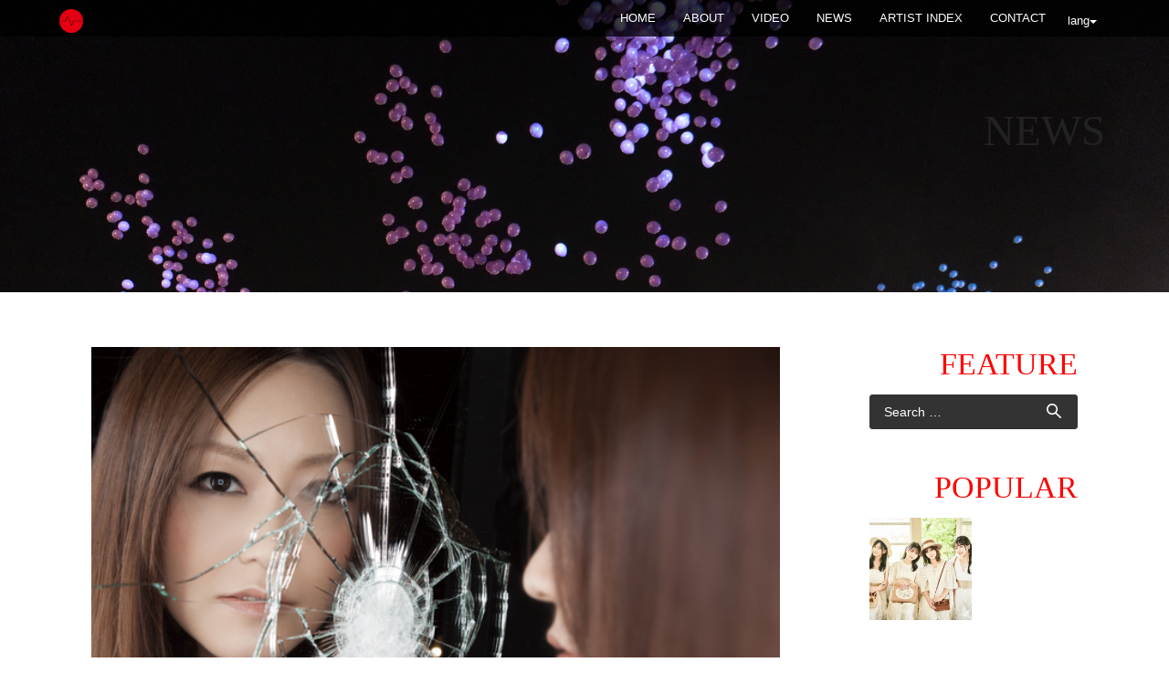

--- FILE ---
content_type: text/css
request_url: https://syncnet.work/wp-content/themes/lorans/css/style.css?ver=4.9.26
body_size: 7435
content:
/* Import fonts */
@import url(http://fonts.googleapis.com/css?family=Roboto:400,100,300,500,700,900);
@import url(http://fonts.googleapis.com/css?family=Open+Sans:400,300,600,700,800);
@import url(http://fonts.googleapis.com/css?family=Abel);
@import url(http://fonts.googleapis.com/css?family=Ropa+Sans);
@import url(http://fonts.googleapis.com/css?family=Century+Gothic);
@import url(http://fonts.googleapis.com/css?family=Libre+Baskerville:400,700);

/* ======================================================================================
    GENERAL STYLE
========================================================================================*/
body {
    font-family: 'Century Gothic', 'Ropa Sans', sans-serif;
	font-weight: 300;
	/*font-family: 'Roboto', sans-serif;*/
	font-weight: 400;
	text-align: center;
	margin: 0;
	padding: 0;
}

.container { position: relative; z-index: 1; }

img { 
	border: 0;
	width:100%;
	height: auto;
}


h1, h2, h3, h4, h5 { font-family: 'Century Gothic', 'Ropa Sans', sans-serif; text-transform: uppercase; margin: 0; padding: 0; }
h2 { font-size: 3em; margin-bottom: 10px; display: inline-block; font-family: 'Century Gothic', 'Ropa Sans', sans-serif;}
h3 { font-size: 1.5em; }
h4 { font-size: 1.2em; }
h5 { font-size: 1em; text-transform: none; }
ul { list-style-type: none; }
p { margin: 20px 0; font-size: 15px; font-weight: 300;}

.our_color { color: #EE0000; }
.inner-title { font-family: 'Ropa Sans', sans-serif; font-size: 1.5em; font-weight: 300; }
#separate { margin-top: 70px;}

section { padding-top: 20px; }

/*link*/
a { outline: none; color: #EE0000; }
a:hover { text-decoration: none; color: #000000 }

/*form*/
form input, textarea, submit, button { outline: none; }

.breadcrumbs { padding: 20px 20px 0; text-align: left }

/*============== SHORTCODE ======================*/
/*button*/
.button-div {
	display: inline-block;
}
.button-color { 
	background-color: #EE0000;
	border: 1px solid white;
	padding: 6px 25px;
	line-height: 17px;
	margin: 10px 0px;
	border-radius: 4px;
	text-transform: uppercase;
	font-size: 1.2em;
	font-weight: 300;
	color: #fff;
	display: inline-block;
	text-align: center;
	-webkit-transition: 0.3s; /* For Safari 3.1 to 6.0 */
	transition: 0.3s;
}
.button-color:hover { background: #EE0000; }
.button-none {
	background: transparent; 
	border: 1px solid white;
	padding: 7px 30px;
	margin: 0 15px;
	border-radius: 3px;
	text-transform: uppercase;
	font-size: 0.875em
	-webkit-transition: 0.3s; /* For Safari 3.1 to 6.0 */
	transition: 0.3s;
	font-weight: 200;
}
.button-none:hover {
	background-color: #fff;
	color: #000000;
}

.more-btn {
	margin: 0 auto;
	text-align: center;
}

/*medium button*/
.medium-btn { background: #332d26; padding: 10px 50px; -webkit-transition: 0.5s; transition: 0.5s; }
.medium-btn:hover { background: #000000; }

blockquote { border: none; font-style: italic; font-size: 1.2em; padding: 0 40px; }

/*===================== Responsive shortcode ===========================*/
/* Large desktop */
@media (min-width: 1200px) { 

}
 
/* Portrait tablet to landscape and desktop */
@media (min-width: 768px) and (max-width: 979px) {
	
}
 
/* Landscape phone to portrait tablet */
@media (max-width: 767px) {
	
}
 
/* Landscape phones and down */
@media (max-width: 480px) {
	.button-color { width: 100%; height: 60px; line-height: 50px; margin: 10px 0; }
	.button-none  { width: 100%; margin: 5px 0; }

	section { padding-top: 0px; }


}


/* ======================================================================================
	NAVIGATION STYLE 
========================================================================================*/
.navbar {
	background: none;
	filter: none;
	border: none;
	box-shadow: none;
	height: 40px;
	color: none;


background-color: rgba(0,0,0,0.75);

	/*background: -prefix-linear-gradient(top, #000, transparent);*/
	/*background: linear-gradient(to bottom, #000, transparent);*/
	

font-family: 'Century Gothic', 'Ropa Sans', sans-serif;
	font-weight: 300;
	}
.navbar .navbar-header { height: 40px; padding: 0px 0px; }
.navbar ul li {
		height: 35px;
		padding: 0px 0px;
		margin: 0;
		color: #FFF;
}
.navbar ul li img {
		width:auto;
}



.navbar-default .navbar-nav > li > a { 
	height: 35px; 
	color: #fff; 
	text-transform: uppercase; 
	font-size: 13px;
	-webkit-transition: 0.4s; /* For Safari 3.1 to 6.0 */
	transition: 0.4s;
	outline: none;
}

.navbar-default .navbar-nav > li > a:hover,
.navbar-default .navbar-nav > li > a:focus {color: #EE0000; border-bottom: 2px solid #EE0000;}

.navbar-default .navbar-nav > li.currentClass a { color: #EE0000; border-bottom: 2px solid #EE0000; }


/* Large desktop */
@media (min-width: 1200px) { 

}
 
/* Portrait tablet to landscape and desktop */
@media (min-width: 768px) and (max-width: 979px) {
	
}
 
/* Landscape phone to portrait tablet */
@media (max-width: 767px) {
	.navbar-collapse {
		margin: 0px;
		background: #222;
		padding: 5px 30px;
		border: none;
	}
	.navbar ul li { padding: 3px; height: 35px;}
	.navbar-default .navbar-nav > li > a { height: 35px; }
	.navbar-default .navbar-nav > li > a:hover { border: none; background: #292929; }
}
 
/* Landscape phones and down */
@media (max-width: 480px) {
	
}

.servicesslider { background: red; width: 100%; }

/* ======================================================================================
	SLIDER STYLE 
========================================================================================*/
#header { 
	background-image:url(../images/parallax/parallax_one.jpg);
	background-repeat: no-repeat;
	background-attachment:fixed;
	-webkit-background-size: contain;
	-moz-background-size: contain;
	-o-background-size: contain;
	background-size: contain;
	background-position: top center;
	color: white;
	text-align: center;
	font-family: 'Century Gothic', 'Open Sans', sans-serif;
	width: 100%;
	height: 700px;
	position: relative;
}

#header h1{ font-size: 2.45em; margin-bottom: 30px; }
#header h2 { font-size: 2em; margin-bottom: 30px; }

#header p {
	font-weight: 100;
	font-size: 1.125em;
	line-height: 1.5em;
	margin: 0 0 40px 0;
}

#header a { color: #fff; }
#header a:hover { color: #fff; }
#header a:hover.button-none { color: #000000;}

/*
.logo {
	margin: 340px auto 0;
	max-width: 100%;
}
*/

/* ======================================================================================
	ABOUT STYLE 
========================================================================================*/
#about { }
#about .content { background: transparent; width: 80%; }
div.title { margin: 0 auto; position: relative; display: inline-block; }

#about-us { padding-bottom: 31px; }
#about-us p { margin-bottom: 5px; }

.about-slider { width: 500px; margin: 70px auto 0; padding: 20px; background: gold; }

.about-nav-slider { margin: 70px auto 50px; text-align: center; }
.about-nav-slider ul { list-style-type: none; padding: 3px; margin: 0; padding: 0;}
.about-nav-slider ul li { display: inline-block;}
.about-nav-slider ul li a { text-decoration: none; }
.about-nav-slider ul li a:hover { text-decoration: underline; color: gold;}

.news { margin-bottom: 20px; }

.news-list { font-size: 15px; margin: 0; text-align: left; padding: 0px 40px; margin: 10px 0px; }
.news-item span { font-weight: 500; }
.news-item { padding: 4px 0px; }
.news-list a { text-decoration: underline; color: #222; }
.news-list a:hover { text-decoration: none; }
.news-date { float: left; display: block; margin-right: 20px; }
.news-title { display: inline-block; }

.banner { text-align: center; margin: 60px 0; }
.banner ul { padding: 0; }
.banner ul li { margin: 10px; display:inline-block; }


/*----quote-----*/
#about-quote { 
	background-image:url(../images/parallax/parallax_two.jpg);
	background-repeat: no-repeat;
	background-attachment:fixed;
	-webkit-background-size: cover;
	-moz-background-size: cover;
	-o-background-size: cover;
	background-size: cover;
	background-position: 70% center;
	color: white;
	text-align: center;
	font-family: 'Open Sans', sans-serif;
	width: 100%;
	height: 600px;
	overflow: hidden;
	padding: 70px 0 0 0;
}

#about-quote p { font-size: 1.5em; text-align: left; font-weight: 600; margin-bottom: 27px; }
#about-quote cite { font-family: 'Century Gothic', 'Ropa Sans', sans-serif; font-size: 1.2em; }

/*----what-we-do-----*/
#what-we-do { text-align: center; padding: 40px 0 40px 0; }

#what-we-do .section-text { margin: 33px 0 -30px 0; }
#what-we-do p { text-align: center; }

.latest-videos { padding: 0 10%; margin-bottom: 20px; }
.videos { 
	text-align: center;
  position: relative;
  width: 100%;
  padding-top: 56.25%;
  margin: 20px 0;
}
.videos iframe {
  position: absolute;
  top: 0;
  left: 0;
  width: 100%;
  height: 100%;
}

/* twitter */
#twiiter-section {
	background-image:url(../images/parallax/parallax_three.jpg);
	background-attachment:fixed;
	-webkit-background-size: cover;
	-moz-background-size: cover;
	-o-background-size: cover;
	background-size: cover;
	background-position: 20% center; 
	color: white;
	text-align: center;
	font-family: 'Century Gothic', 'Ropa Sans', sans-serif;
	width: 100%;
	height: 600px;
	padding: 0px 0;
}

#twiiter-section p { font-size: 1.5em; text-align: left; font-weight: 600; }
#twiiter-section b { text-transform: uppercase; }

#twiiter-section #twitter-icon { font-size: 3em; margin-top: 85px;}

/*-------team--------*/
#team { text-align: center; padding: 40px 0 50px 0; }
#team .section-text { margin: 33px 0 -30px 0; text-align: center; }
.team .tab-two { display: none; }

/* skills section */
#skills-section { margin-top: 13px; margin-left: auto; margin-right: auto; width: 80%; }
.skills-image {}

ul.photo-item {
	padding: 0 5% !important;
}

.photo-item li {
	width: 8%;
	height: 8%;
	overflow: hidden;
	float: left;
	margin: 1%;
}

.instagram .container { display: inline-block; }

.our-skills { text-align: left; }
.our-skills .progress { height: 30px; line-height: 30px; background-color: #e5e1d5; border-radius: 0px; font-size: 1.05em; margin: 23px 0; 
position: relative; }
.our-skills .progress:last-child { margin: 0px;}
.our-skills .progress .progress-bar { background: #f5503b; line-height: 30px; font-size: 1.05em;}
.our-skills .progress .progress-bar #color-white { color: #fff; }
.our-skills .progress .progress-bar .skills-percentage { position: absolute; top:0; right:15px; color: #332d26; }
.our-skills .progress .skills-name { padding-left: 20px; }



/* -----------------------------------------------------------------------  */
/*                    ニュース用                             */
/* -----------------------------------------------------------------------  */


.member {
    margin: auto;
}
.member .member-item {
    float: left;
    margin-top: 0px;
    margin-bottom: 5px;
    text-align: center;
    width: 33.33%;
    /*background:#0000ff;*/
      
    
}

.member .member-icon-imgbox {
	position: relative;
	padding-top: 70%;
}




.member .member-icon .member-icon-img{
    	position: absolute;
 	top: 0;
  	left: 0;
	width: 90% !important;
  	height: 90% !important;

    	margin :5% 5% 0% 5%;

}



.member .member-date {
	color:#ff0000;
	margin-top: 0px;
	margin-right: 5%;
    	text-align: right;
}





.member img {
     vertical-align: bottom;
	width:100%;
	height:100%;
}

.member .member-caption {
	
    margin-left: 0;
    
}
 
.member .member-caption-captionbox{
	position: relative;
	padding-top: 23%;
 }
 

.member .member-caption-caption{
	display: block;
    	position: absolute;
 	top: 0;
  	left: 0;
	width: 90% !important;
  	height: 90% !important;
    	margin :0% 5% 0% 5%;
	padding-bottom:5px;
	font-size:14px;
	overflow: hidden;
	text-align: left;
	color
}

.member .member-caption-caption_2{
	display: block;
    	position: absolute;
 	top: 0;
  	left: 0;
	width: 90% !important;
  	height: 90% !important;
    	margin :0% 5% 0% 5%;
	padding-bottom:5px;
	font-size:14px;
	overflow: hidden;
	text-align: left;
	color
}

 	
 .member .member-caption-caption p{
	background:#ffffff;
    text-align: left;
    height:110px;
    margin :3px;
}

 .member .member-caption-caption_2 p{
	background:#ffffff;
    text-align: left;
    height:110px;
    margin :3px;
}


 .member .member-caption-caption a{
	color: #111;
}


 .member .member-caption-caption visited{
	color: #111;
}


 .member .member-caption-caption_2 a{
	color: #eee;
}


 .member .member-caption-caption_2 visited{
	color: #eee;
}

.member .member-about-menubox{
	position: relative;
	padding-top: 80%;
 }









/*---------------------ABOUT SECTION RESPONSIVE --------------------*/
/* Large desktop */
@media (max-width: 1200px) { 
	.member .member-about-menubox{
		padding-top: 130%;
 	}
}

/* Portrait tablet to landsca
pe and desktop */
@media (min-width: 768px) and (max-width: 979px) {
	#about h2:before { width: 0px; }
	#about h2:after { width: 0px; }
	.news-date { float:none; width: 100%; }
	.news-title { width: 100%; }

	#header{
		/*edited 20180511 sk*/
		height: 100%;
		padding-top:65%;
	}

	.member .member-item {
		
	    width: 50%;
	}


	.member .member-about-menubox{
		padding-top: 110%;
 	}


}
 
/* Landscape phone to portrait tablet */
@media (max-width: 767px) {
	#about h2:before { width: 0px; }
	#about h2:after { width: 0px; }
	#about .content { width: 95%; text-align: center; }
	#about .content p { text-align: left; }
	#what-we-do p { text-align: center; }
	#about-quote p { text-align: center; }
	.news-date { float:none; width: 100%; }
	.news-title { width: 100%; }
	.skills-image { margin-bottom: 103px; text-align: center; }
	ul.photo-item {
		padding: 0 !important;
	}
	.photo-item li {
		width: 18%;
		height: 18%;
		overflow: hidden;
		float: left;
		margin: 1%;
	}

	#header{
	/*edited 20180511 sk*/
		height: 100%;
		padding-top:65%;
	}

	/*edited 20180731 sk*/
	/*ニュースリスト画像*/
	.member .member-item {
		
	    width: 50%;
	}

	.member .member-caption-captionbox{
	position: relative;
	padding-top: 70%;
	}

	.member .member-about-menubox{
		padding-top: 220%;
 	}


}
 
/* Landscape phones and down */
@media (max-width: 480px) {
	#header{ 
		background-attachment: scroll;
		/*edited 20180511 sk*/
		height: 100%;
		padding-top:65%;
	
	 }
	#about-quote { background-attachment: scroll; }
	#twiiter-section { background-attachment:  scroll; }
	.news-list { font-size: 15px; text-align: left; padding: 0; margin: 10px 0px; }
	.news-item { padding: 8px 0px; }
	.news-date { float:none; width: 100%; }
	.news-title { width: 100%; }
	.latest-videos { padding: 0; margin-bottom: 20px; }
	.instagram {
		margin: 20px 0px;
		height: auto;
	}
	ul.photo-item {
		padding: 0 !important;
	}
	.photo-item li {
		width: 18%;
		height: 18%;
		overflow: hidden;
		float: left;
		margin: 1%;
	}

	/*edited 20180731 sk*/
	/*ニュースリスト画像*/
	.member .member-item {
		width: 50%;
	}

	.member .member-caption-captionbox{
		position: relative;
		padding-top: 70%;
	}

	.member .member-about-menubox{
		padding-top: 220%;
 	}


}

/* ======================================================================================
	WORK STYLE
========================================================================================*/
#work {  }
#our-work { padding-bottom: 91px; }
.work { width: 90%; margin: 0 auto; }
.work .section-text { margin: 33px 0 -22px 0; }



.portfolio .look {
	width: 40px;
	height: 40px;
	background: #332d26;
	background-image: url(../images/search.png);
	background-repeat: no-repeat;
	background-position: center;
	color: white;
	text-align: center;
	position: absolute;
	bottom:-100%;
	right: 0;
	cursor: pointer;
	z-index: 9999;
}
.portfolio .video {
	width: 36px;
	height: 36px;
	background: #332d26;
	background-image: url(../images/video.png);
	background-repeat: no-repeat;
	background-position: center;
	color: white;
	text-align: center;
	position: absolute;
	bottom:-100%;
	right: 0;
	cursor: pointer;
	z-index: 9999;
}

#filters {
	padding:3px;
	list-style:none;
	text-align: center;
	display: inline-block;
	margin-top: 50px;
}

	#filters li {
		float:left;
	}
	
	#filters li {
		display: block;
		padding:5px 5px;		
		text-decoration:none;
		color:#666;
		cursor: pointer;
	}
	
	#filters li span.active {
		color: #f5503b;
	}
 

 
#portfoliolist .portfolio {
	-webkit-box-sizing: border-box;
	-moz-box-sizing: border-box;
	-o-box-sizing: border-box;
	width:31%;
	margin:1%;
	display:none;
	float:left;
	overflow:hidden;
}

	.portfolio-wrapper {
		overflow:hidden;
		position: relative !important;
		background: #666;
		text-align: center;
	}
	
	.portfolio-wrapper img { width: 100%; }

	.portfolio .content-background {
		position: absolute;
		background: #f5503b;
		width: 100%;
		height: 100%;
		bottom:-100%;
		right: 0;
		opacity: 0.9;
		z-index: 99;
	}
	.portfolio .content-text { 
		position: absolute;
		width: 100%;
		height: 100%;
		bottom:-100%;
		right: 0;
		padding: 0px 10px;
		color: #fff;
		z-index: 100;
	}
	.portfolio .content-text h3 { margin-top: 41px; }
	.portfolio .content-text p { margin: 0; margin-top: 22px; }
	.portfolio .label {
		position: absolute;
		width: 100%;
		height: 100%;
		bottom:-100%;

		right: 0;
	}

		.portfolio .label-bg {
			background: #f5503b;
			width: 100%;
			height:100%;
			position: absolute;
			top:0;
			left:0;
		}

/* ------------------ featured -------------------------------- */
#discography { background: #fff; padding: 0 0 92px 0; }
.discography .section-text { margin: 33px 0 -20px 0; }

.featured-item p {
	margin: 0;
}

.featured-item .look {
	width: 36px;
	height: 36px;
	background: #332d26;
	background-image: url(../images/search.png);
	background-repeat: no-repeat;
	background-position: center;
	color: white;
	text-align: center;
	position: absolute;
	bottom:-100%;
	right: 0;
	cursor: pointer;
	z-index: 9999;
}
.featured-item .video {
	width: 40px;
	height: 40px;
	background: #332d26;
	background-image: url(../images/video.png);
	background-repeat: no-repeat;
	background-position: center;
	color: white;
	text-align: center;
	position: absolute;
	bottom:-100%;
	right: 0;
	cursor: pointer;
	z-index: 9999;
}

.featured-container { width: 100%; overflow: hidden; padding: 0; margin: 0 auto; margin-top: 20px; text-align: left; }
.featured-item { margin: 1%; width: 23%; height:23%; float: left; padding: 0px; overflow: hidden; position: relative; text-align: center; }
.featured-item img { width: 100%; height: 100%; }
.featured-item-content-background { 
	background: #222; 
	color: #fff;
	width: 100%; height: 100%; 
	position: absolute; 
	bottom: -100%; left: 0;
	opacity: 0.9;
}
.featured-item-content { width: 100%; height: 100%; position: absolute; bottom: -100%; left: 0; color: #fff; padding: 0 10px; margin }

.featured-item-content h3 { color: #fff; padding: 45% 0px; text-align: center; font-size: 15px; }
.featured-item-content p { margin: 0; margin-top: 10px; text-align: left; font-size: 11px; }

.music-player {
	margin-top:30px;
	position:relative;
	width:100%;
	height:0;
	padding-top:60%;
	 }

.music-player iframe{
	position:absolute;
	top:0;
	left:0;
	width:100%;
	height:100%;
}

/*----- Work quote ------------*/
#work-quote { 
	background-image: url(../images/parallax/parallax_four.jpg);
	background-attachment:fixed;
	-webkit-background-size: cover;
	-moz-background-size: cover;
	-o-background-size: cover;
	background-size: cover;
	background-position: 70% center;
	color: white;
	text-align: center;
	font-family: 'Century Gothic', 'Ropa Sans', sans-serif;
	width: 100%;
	height: 600px;
	overflow: hidden;
	padding: 0;
}
#work-quote p { font-size: 1.5em; text-align: left; font-weight: 600; margin-bottom: 26px; }
#work-quote cite { font-family: 'Century Gothic', 'Ropa Sans', sans-serif; font-size: 1.2em; }
/*---------------------WORK SECTION RESPONSIVE --------------------*/
/* Large desktop */
@media (min-width: 1200px) {
		
}
 
/* Portrait tablet to landscape and desktop */
@media (min-width: 768px) and (max-width: 979px) {
	#work .container { width: 100%; }
	.work { width: 100%; margin: 0 auto; }
	#work h2:before { width: 0px; }
	#work h2:after { width: 0px; }
}
 
/* Landscape phone to portrait tablet */
@media (max-width: 767px) {
	#work .container { width: 100%; }
	#work #portfoliolist .portfolio { width:48%;margin:1%; }
	.work { width: 100%; margin: 0 auto; }
	#work h2:before { width: 0px; }
	#work h2:after { width: 0px; }
	.featured-item { width: 45%; }
}
 
/* Landscape phones and down */
@media (max-width: 480px) {
	#work-quote { background-attachment: scroll; }
	#work .container { width: 100%; }
	#work #portfoliolist .portfolio { width:98%; margin:1%; }
	.work { width: 100%; margin: 0 auto; }
	.featured-item { width: 100%; }

}

/* ======================================================================================
	BLOG STYLE
========================================================================================*/
#blog { }
.blog { padding: 0 0 53px 0; }
#blog .content { width: 80%; }
.blog .section-text { margin: 33px 0 61px 0; }

.b-day { padding-bottom: 40px;}

.b-day-title { width: 100%; text-align: center; margin-bottom: 40px; }
.title-logo { width: 100%; padding-top: 10px; }
.b-day-title h2 { margin-left: 30px; color: black;}
.big_h2 { font-size: 79px; line-height: 1.4em; }

.b-day-contents { display: inline-block; width: 100%; }
.b-day-contents .contents-text { overflow: hidden; width: 100%; padding:0; }
.b-day-contents .contents-text li { width: 48%; float: left; margin: 0 1%; text-align: left; padding-bottom: 20px; }
.b-day-contents .text-serif { font-size: 24px; font-family: 'Century Gothic', 'Ropa Sans', sans-serif; margin: 0px; color: #000; }
.b-day-contents p { margin: 10px 0;}

.blog-posts {
	float: left;
	display: block;
	position: relative; 
	width: 100%;
	margin: 20px 0;
	overflow: hidden;
	border: 1px solid #332d26;
	margin-bottom: 36px;
}

.blog-post-content { 
	width: 100%; 
	margin: 0 auto; 
}

.blog-posts .image img { width: 100%; height: 100%;}


.blog-posts .hover-background { 
	background: #f5503b; 
	width: 100%; 
	height: 100%;
	position: absolute;
	bottom: -100%;
	left: 0;
	overflow: hidden;
	color: white;
	opacity: 0.9;
}

.blog-posts .content-blog {
	text-align: center;
	color: white;
	height: 100%;
	width: 100%;
	position: absolute;
	bottom: -100%;
	left: 0;
}

.blog-posts .content-blog h3 { margin-top: 41px; }
.blog-posts .blog-data { font-size: 1em; margin-top: 5px; font-weight: 200px; }
.blog-posts .content-blog p { font-family: 'Century Gothic', 'Ropa Sans', sans-serif; margin: 15px 100px; font-weight: 400px; }

.blog-posts .look {
	width: 40px;
	height: 40px;
	background: black;
	background-image: url(../images/search.png);
	background-repeat: no-repeat;
	background-position: center;
	color: white;
	text-align: center;
	position: absolute;
	bottom: 0;
	left: 0;
	cursor: pointer;
}

.blog-posts .read-more {
	height: 36px;
	line-height: 36px;
	padding: 0 41.5px;
	background: #332d26;
	background-repeat: no-repeat;
	background-position: center;
	color: white;
	text-align: center;
	position: absolute;
	bottom: 0;
	right: 0;
	cursor: pointer;
	font-size: 1.2em;
}

.blog-posts .video {
	width: 40px;
	height: 40px;
	background: black;
	background-image: url(../images/video.png);
	background-repeat: no-repeat;
	background-position: center;
	color: white;
	text-align: center;
	position: absolute;
	bottom: 0;
	left: 0;
	cursor: pointer;
}


.black-button { 
	background: #332d26; 
	height: 40px; width: 200px; 
	overflow: hidden; 
	margin: 150px auto 0 auto; 
	font-size: 0.95em; 
	font-weight: 400px;
}

ul.pagination li a { 
	background: #332d26; 
	border: 0px; 
	margin: 5px 5px; 
	color: #fff; 
	-webkit-transition: 0.5s; 
	transition: 0.5s;
	font-size: 1.2em;
}
ul.pagination li a:hover { background: #f5503b; color: #fff; }
ul.pagination li.active a { background: #f5503b; border: none; }
ul.pagination li.active a:hover { background: #f5503b; }

/* ---- client ---- */
#client {
	background-image: url(../images/parallax/parallax_one.jpg);
	background-attachment:fixed;
	-webkit-background-size: cover;
	-moz-background-size: cover;
	-o-background-size: cover;
	background-size: cover;
	background-position: 80% center; 
	color: white;
	text-align: center;
	font-family: 'Century Gothic', 'Ropa Sans', sans-serif;
	width: 100%;
	height: 600px;
	padding: 0;
}
.client { }

.client img { margin: 20px 0 0 20px; }

/*---------------------BLOG SECTION RESPONSIVE --------------------*/
/* Large desktop */
@media (min-width: 1200px) { 
	
}
 
/* Portrait tablet to landscape and desktop */
@media (min-width: 768px) and (max-width: 979px) {
	#blog .content { width: 100%; }
	.blog h2:before { width: 0px; }
	.blog h2:after { width: 0px; }
	.blog-posts .content-blog p { margin: 15px 50px;}

	.b-day-title { text-align: center; }
	.title-logo { max-width: 100%; text-align: center; margin: 0 auto 20px; float: none; }
	.b-day-title h2 { color: black; margin: 0; line-height: 1em; margin-bottom: 20px; }
	.big_h2 { font-size: 79px; line-height: 1em; }
}
 
/* Landscape phone to portrait tablet */
@media (max-width: 767px) {
	#blog .content { width: 100%; }
	.blog h2:before { width: 0px; }
	.blog h2:after { width: 0px; }
	.blog-posts .content-blog p { margin: 10px 30px; font-size: 0.9em;}

	.b-day-title { text-align: center; }
	.title-logo { max-width: 100%; text-align: center; margin: 0 auto 20px; float: none; }
	.b-day-title h2 { color: black; margin: 0; line-height: 1em; margin-bottom: 20px; }
	.big_h2 { font-size: 79px; line-height: 1em; }
}
 
/* Landscape phones and down */
@media (max-width: 480px) {
	#client { background-attachment: scroll; }
	.blog-posts .content-blog p { display: none; }

	.b-day-title { width: 100%; text-align: center; }
	.title-logo { width: 100%; margin-bottom: 20px; }
	.b-day-title h2 { color: black; margin: 0; line-height: 1em; margin-bottom: 20px; }
	.big_h2 { font-size: 79px; line-height: 1em; }

	.b-day-contents { display: inline-block; }
	.b-day-contents .contents-text ul { overflow: hidden; padding: 0; }
	.b-day-contents .contents-text li { width: 100%; text-align: left; padding-bottom: 20px; }
	.b-day-contents .text-serif { font-size: 26px; font-family: 'Century Gothic', 'Ropa Sans', sans-serif; margin: 0px; }
	.b-day-contents p { margin: 10px 0;}

}

/* ======================================================================================
	PRICE STYLE
========================================================================================*/
#price { margin-bottom: 70px;}
.price { margin-bottom: 80px; }
.price .section-text { margin: 33px 0 35px 0; }

.table-price { width: 90%; margin: 0 auto; }

.flat ul { background: red;}

.flat .plan {
  list-style: none;
  padding: 0 0 0 0;
  background: #e5e1d5;
  text-align: center;
  margin: 10px;
}
.flat .plan li {
  padding: 15px 15px;
  color: #342d27;
  -webkit-transition: 300ms;
  transition: 300ms;
}
.flat .plan li.plan-name {
  padding: 15px;
  font-size: 24px;
  line-height: 24px;
  color: #342d27;
  border-top: 0;
  text-transform: uppercase;
}
.flat .plan li.plan-price {
	background: #342d27;
	padding: 25px;
	color: #fff;
	font-weight: 600;
	font-size: 24px;
}
.flat .plan.featured li.plan-price {
  background: #f5503c;
  padding: 20px;
}
.flat .plan li.plan-action { 
	background: #342d27; 
	padding: 20px 0; 
	margin-top: 27px;
}
.flat .plan li.plan-action a { 
	color: #fff; 
	font-weight: 600; 
	text-transform: uppercase; 
}
.flat .plan li.plan-action a:hover { text-decoration: none; }
.flat .plan.featured li.plan-action { 
	background: #f5503c;
	margin-top: 15px;
}
.flat .plan li > strong {
  color: #f5503c;
}

.flat .plan.featured {
  -webkit-transform: scale(1.1);
  -ms-transform: scale(1.1);
  transform: scale(1.1);
}
.flat .plan.featured li.plan-price > strong {
	color: #fff;
}

/*---------------------BLOG SECTION RESPONSIVE --------------------*/
/* Large desktop */
@media (max-width: 1200px) { 
	
}
/* Portrait tablet to landscape and desktop */
@media (min-width: 768px) and (max-width: 979px) {
	#price h2:after { 
		width: 0;
	}
	#price h2:before { 
		width: 0px;
	}
	.flat .plan.featured {
		margin: 50px 0;
	}
}
/* Landscape phone to portrait tablet */
@media (max-width: 767px) {
	#price h2:after { 
		width: 0;
	}
	#price h2:before { 
		width: 0px;
	}
	
	.flat .plan.featured {
		margin: 50px 0;
	}
}
 
/* Landscape phones and down */
@media (max-width: 480px) {
	
}
/* ======================================================================================
	WP STYLE
========================================================================================*/
.wp-caption{}
.wp-caption-text{}
.sticky{}
.gallery-caption{}
.bypostauthor{}
.alignleft{
	float right;
}	
.alingleft{
	float left;
}
.aligncenter{
	display: block;
	margin: auto;
}
/* ======================================================================================
	CONTACT STYLE
========================================================================================*/
section#contact { margin-top: 80px; padding-top: 0px; }
#contact .contact-info { 
	background-color: #5f5f5f; 
	background-image: url(../images/parallax/parallax_two.jpg);
	background-repeat: no-repeat;
	background-attachment:fixed;
	background-position-x: 46%;
	-webkit-background-size: cover;
	-moz-background-size: cover;
	-o-background-size: cover;
	background-size: cover;
	font-family: 'Century Gothic', 'Ropa Sans', sans-serif;
}
#contact .contact-info .content { width: 75%; padding: 500px 0 0; color: #fff; font-size: 25px;}
#contact .contact-info .content h5 { margin: 0px; margin-top: -4px; }
#contact .contact-info .content p { font-size: 1em; margin: 0px; margin-top: 10px;}
#contact .contact-info .contact1 {
	background-image: url(../images/contact/address.png); 
	background-repeat: no-repeat; 
	background-position: center;
	width: 170px; height: 197px; 
	margin: 30px auto;
	-webkit-transition: 0.5s; /* For Safari 3.1 to 6.0 */
	transition: 0.5s;
}
#contact .contact-info .contact1:hover { background: url(../images/contact/addressHover.png); }
#contact .contact-info .contact2 {
	background-image: url(../images/contact/phone.png); 
	background-repeat: no-repeat; 
	background-position: center;
	width: 170px; height: 197px;
	margin: 30px auto;
	-webkit-transition: 0.5s; /* For Safari 3.1 to 6.0 */

	transition: 0.5s;
}
#contact .contact-info .contact2:hover { background: url(../images/contact/phoneHover.png); }
#contact .contact-info .contact3 {
	background-image: url(../images/contact/globe.png); 
	background-repeat: no-repeat; 
	background-position: center;
	width: 170px; height: 197px; 
	margin: 30px auto;
	-webkit-transition: 0.5s; /* For Safari 3.1 to 6.0 */
	transition: 0.5s;
}
#contact .contact-info .contact3:hover { background: url(../images/contact/globeHover.png); }

/*-- contact form */
#contact .contact { width: 90%; margin: 0 auto; padding: 85px 0 92px 0px; overflow: hidden; }
#contact .contact form { font-size: 1em; }
#contact .contact form .float-left { float: left; width: 45%; }
#contact .contact form .float-right { float: right; width: 55%; }
#contact .contact form input { 
	height: 40px; width: 90%; 
	padding: 5px; margin: 18px 10px; 
	border: 1px solid #c1c0bd; border-radius: 3px; 
}
#contact .contact form textarea { 
	height: 192px; width: 90%; 
	padding: 5px; margin: 18px;
	border: 1px solid #c1c0bd; border-radius: 3px; 
}
#contact .contact form button { width: 95.3%; margin-left: 8px; margin-top: -10px; color: #fff; }
#contact .contact #message-here {
	color: #00529B; 
	background-color: #BDE5F8; 
	border: 1px solid #3d83ba; 
	width: 50%;
	height: 40px;
	line-height: 40px;
	font-weight: bold;
	-webkit-border-radius:.5em;
	border-radius:.5em;
	margin-top: 20px;
	display: none;
}

/* Large desktop */
@media (min-width: 1200px) { 
	
}
 
/* Portrait tablet to landscape and desktop */
@media (min-width: 768px) and (max-width: 979px) {
	
}
/* Landscape phone to portrait tablet */
@media (max-width: 767px) {
	#contact .contact #message-here { width: 70%; }
}
 
/* Landscape phones and down */
@media (max-width: 480px) {
	#contact .contact-info { background-attachment: scroll; }
	#contact .contact form .float-left { width: 100%; }
	#contact .contact form .float-right { width: 100%; }
	#contact .contact form input { height: 30px; margin: 5px 10px; }
	#contact .contact form textarea { height: 120px; margin: 5px 10px; }
	#contact .contact form button { width: 91%; margin-left: 0px; }
	#contact .contact #message-here { width: 90%; }
}
/* ======================================================================================
	FOOTER STYLE
========================================================================================*/
footer { text-align: left; }
footer a { color: #f5503b; }
footer a:hover { color: #f5503b; text-decoration: none; }
footer h1 { text-transform: none; margin-bottom: 39px; font-weight: 300px; font-size: 2em; }
footer ul { padding: 0; margin: 0; }
footer ul li { padding: 0 0 5px 5px; }
footer a:hover { color: #080808; }
footer caption { margin-bottom: 10px; }
footer thead tr th { width: 30px; text-align:center; margin: 5px; }
footer tbody tr td { text-align: center; }
footer p { margin-bottom: 36px; margin-top: -5px; padding: 0; }
.twitter-username { color: #e8503c; font-weight: 700;}
.comment-img { background: gold; width: 40px; float: left; margin: 0px 10px;}
.comment-img img { width: 40px; }
.flickr-widge img { width: 59px; height: 59px; margin: 5.5px 4px;}
/* copyright */
#copyright { background: transparent; padding: 7px 0; color: #fff; }
.copyright { padding-left: -40px; overflow: hidden;}
.text { float: none; font-size: 15px; }
.link { float: right; }
.link a { margin-right: 30px }
.social { text-align: center; margin: 0 0 80px; font-size: 40px; }
#contact a { color: #fff; }
#contact a:hover { color: #332d26; }
.social a { margin: 0 7px; padding: 3px 10px; }

/* Large desktop */
@media (min-width: 1200px) { 
	
}
 
/* Portrait tablet to landscape and desktop */
@media (min-width: 768px) and (max-width: 979px) {
	.copyright { padding-left: 0px;}
	.social a { margin: 0 10px; padding: 3px 0px; }
	.social { float: right; }
}
/* Landscape phone to portrait tablet */
@media (max-width: 767px) {
	.copyright { padding-left: 0px; }
	.text { margin-bottom: 10px; float: none; text-align: center; }
	.link { margin-top: 0px; margin-right: 
		0px; }
	.link a { margin: 0 0 0 0px; }
}
 
/* Landscape phones and down */
@media (max-width: 480px) {
	#contact .contact-info .content { width: 95%; padding: 150px 0 0;}
}

/*ページネーション*/
div.pagination {
	clear:both;
	padding:20px 0;
	position:relative;
	font-size:11px;
	line-height:13px ;
	background:none;
	margin:10px 0 20px;
	vertical-align: middle;
}

div.pagination span, .pagination a {
	display:block;
	float:left ;
	margin: 2px 2px 2px 0 ;
	padding:6px 9px 5px 9px ;
	text-decoration:none;
	width:auto ;
	color:#fff ;
	background: #666 ;
}

div.pagination a:hover{
	color:#fff ;
	background: #fdcd1a;
}

div.pagination .current{
	padding:6px 9px 5px 9px ;
	background: #fdcd1a;
	color:#fff ;
}


/*ページネーション wp-pagenavi 追加指定*/

.wp-pagenavi a ,.wp-pagenavi span.pages, .wp-pagenavi span.extend { 
	display: inline-block;
}

.wp-pagenavi a:hover { 
	display: inline-block;
}

.wp-pagenavi span.current{ 
	display: inline-block;
}


/* biography (history) */
.blog-content ul { padding: 0px; margin-top: 30px; height: 100px; overflow: hidden; position: relative; }
.checktab > li{ height: 30px; float:left; margin-right: 15px; }
 
.checktab .btn{ display: block;  line-height: 30px; padding: 0px; cursor:pointer; color: #222; font-size: 18px; }
.checktab .btn:hover{ color: #EE0000; }
.checktab input[type="radio"]{ display: none; }
.checktab input[type="radio"]:checked ~ .contents{ display:block; }
.checktab input[type="radio"]:checked + .btn{ background-color:#fff; color: #EE0000; cursor:default; font-size: 22px; font-weight: bold; }
.checktab .contents{ position: absolute; top: 50px ; left: 0; display: none; text-align: left; }

.bio-title {  font-size: 20px; padding: 40px 0 5px; }
.checktab .contents p {margin:0px;}


@media (max-width: 480px) {
	.checktab .contents{ position: absolute; top: 90px;}
}

label { width: 100%; }


ul.qtranxs_language_chooser li.active {
	/* qTranslate-x */
	opacity:0.3;
	filter:alpha(opacity=30);
	-ms-filter: "alpha( opacity=30 )";
}



